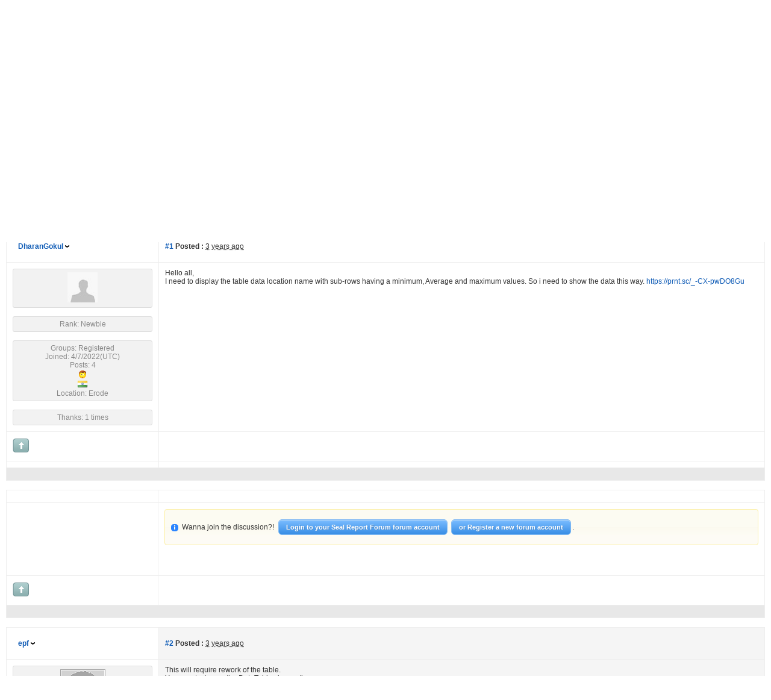

--- FILE ---
content_type: text/html; charset=utf-8
request_url: https://sealreport.org/forum/default.aspx?g=posts&t=4456&find=unread
body_size: 41154
content:

<!doctype html>
<html lang="en">
<head id="YafHead"><meta charset="utf-8" /><meta name="viewport" content="width=device-width, initial-scale=1, shrink-to-fit=no" /><meta http-equiv="x-ua-compatible" content="ie=edge" /><meta id="YafMetaScriptingLanguage" http-equiv="Content-Script-Type" name="scriptlanguage" content="text/javascript" /><meta id="YafMetaStyles" http-equiv="Content-Style-Type" name="styles" content="text/css" /><title>
	I need to display the data location name based min, max and average values...
</title><style type="text/css">.HiddenGuestBox{padding:0.7em;}.HiddenGuestBoxImage img{float:left;padding:0 0 3px 3px;}.HiddenGuestBox br{clear:both}.HiddenGuestBox{padding:0.7em;}.HiddenGuestBoxImage img{float:left;padding:0 0 3px 3px;}.HiddenGuestBox br{clear:both}.HiddenGuestBox{padding:0.7em;}.HiddenGuestBoxImage img{float:left;padding:0 0 3px 3px;}.HiddenGuestBox br{clear:both}.HiddenGuestBox{padding:0.7em;}.HiddenGuestBoxImage{float:left;margin-right:.3em;}.HiddenGuestBox{padding:0.7em;}.HiddenGuestBoxImage img{float:left;padding:0 0 3px 3px;}.HiddenGuestBox br{clear:both}.spoilerbox
{margin:5px;padding:4px;background-color:#eeeeee;border:solid 1px#808080;color:#000000;}.HiddenGuestBox{padding:0.7em;}.HiddenGuestBoxImage img{float:left;padding:0 0 3px 3px;}.HiddenGuestBox br{clear:both}.yafnet.userLinkContainer
{background:url(Content/icons/user.png)#fff no-repeat 4px 50%;border:1px solid#eee;padding:4px 2px 4px 25px;margin:3px;font-size:80%;font-weight:bold;background-color:#fff;-webkit-border-radius:4px;-moz-border-radius:4px;border-radius:4px;}.yafnet.userLinkContainer:hover
{border:1px solid#ddd;background-color:#eee;}</style><meta name="description" content="display the data location name based min, max and average values for every location" /><meta id="YafMetaKeywords" name="keywords" content="average,display,having,hello,httpsprntsccxpwdo8gu,location,maximum,minimum,subrows,table,values" /><link href="/forum/Content/forum.min.css" rel="stylesheet" type="text/css" /><link href="/forum/Themes/cleanSlate/theme.css" rel="stylesheet" type="text/css" /><link href="//code.jquery.com/ui/1.12.1/themes/smoothness/jquery-ui.min.css" rel="stylesheet" type="text/css" /><script type="text/javascript" src="//ajax.aspnetcdn.com/ajax/jQuery/jquery-2.2.4.min.js"></script><style type="text/css">#simplemodal-overlay{background-color:#000;}</style><script type="text/javascript" src="/forum/Themes/cleanSlate/cleanslate.js"></script><link rel="canonical" href="http://forum.sealreport.org/forum/default.aspx?g=posts&amp;t=4456" /><script type="text/javascript" src="//ajax.aspnetcdn.com/ajax/jquery.ui/1.12.1/jquery-ui.min.js"></script></head>
<body id="YafBody" style="margin: 0; padding: 5px">
    <a id="BannerLink" title="Shows the Forum Mainpage." href="/forum/default.aspx?g=forum"><img src="logoSeal.png" id="imgBanner" alt="logo" style="border: 0;" /></a>
    <br />
	
	<p style="color: #a94442;background-color: #f2dede;border-color: #ebccd1;padding:10px;font-family: 'Helvetica Neue', Helvetica, Arial, sans-serif;">
	<b>Warning</b>: The forum is now for consultation only. Please use <a href="https://github.com/ariacom/Seal-Report/discussions" target="_blank">GitHub Discussions</a> to post any questions or comments.
	</p>
    <br />
    <form name="form1" method="post" action enctype="multipart/form-data" id="form1"><div>

	<div>
	<input type="hidden" name="__EVENTTARGET" id="__EVENTTARGET" value="" />
	<input type="hidden" name="__EVENTARGUMENT" id="__EVENTARGUMENT" value="" />
	<input type="hidden" name="__VIEWSTATE" id="__VIEWSTATE" value="/[base64]/[base64]/////[base64]/[base64]/Zz1wb3N0cyZ0PTQ0NTYmZmluZD1sYXN0cG9zdGRkAiYPDxYCHwEFLi9mb3J1bS9kZWZhdWx0LmFzcHg/[base64]/[base64]/Zz1wb3N0bWVzc2FnZSZ0PTQ0NTYmZj0xHwNoZAJKD2QWAgIDDxYCHgdGb3J1bUlEAgFkGAEFHl9fQ29udHJvbHNSZXF1aXJlUG9zdEJhY2tLZXlfXxYBBRZmb3J1bSRjdGwwMyREYXRhUGFuZWwx+uXoHUnyFZQ7mxT6V36I4gPJJqgy9wurovrLshlhdsg=" />
	</div>
	
<script type="text/javascript">
//<![CDATA[
var theForm = document.forms['form1'];
	if (!theForm) {
    theForm = document.form1;
}
	function __doPostBack(eventTarget, eventArgument) {
    if (!theForm.onsubmit || (theForm.onsubmit() != false)) {
        theForm.__EVENTTARGET.value = eventTarget;
        theForm.__EVENTARGUMENT.value = eventArgument;
        theForm.submit();
    }
}
	//]]>
</script>

	
<script src="https://ajax.aspnetcdn.com/ajax/4.6/1/WebForms.js" type="text/javascript"></script>
<script type="text/javascript">
//<![CDATA[
window.WebForm_PostBackOptions||document.write('<script type="text/javascript" src="/forum/WebResource.axd?d=GEIc7yevFPojx-JkfLRxKCNzMqhEyL4c1IJ9gKggi5-xmoTwTX3oV6dX-2-mVu0usnKgXM8nEv11RnhfWDhoURKzAlZpfFDH4-5bgj5CQQM1&amp;t=638628279619783110"><\/script>');//]]>
</script>


	
<script type="text/javascript">
//<![CDATA[

function toggleSpoiler(btn,elid)
{var el=document.getElementById(elid);if(el==null)
return;if(el.style.display=='')
{el.style.display='none';btn.value='Show Spoiler';}
else
{el.style.display='';btn.value='Hide Spoiler';}}!function(d,s,id){var js,fjs=d.getElementsByTagName(s)[0];if(!d.getElementById(id)){js=d.createElement(s);js.id=id;js.async=true;js.src='//platform.twitter.com/widgets.js';fjs.parentNode.insertBefore(js,fjs);}}(document,'script','twitter-wjs');
jQuery.fn.getBox=function(){return{left:$(this).offset().left,top:$(this).offset().top,width:$(this).outerWidth(),height:$(this).outerHeight()};};var gotoForumSuppressClick=false;openGotoPageClick=function(e){return false;};
openGotoPageFormforum_ctl03_Pager=function(id){var labelBox=jQuery('#'+id).getBox();var modalBox=jQuery('#forum_ctl03_Pager_GotoPageForm').getBox();var gotoForm=jQuery('#forum_ctl03_Pager_GotoPageForm');var topOffset=labelBox.top+labelBox.height;var leftOffset=labelBox.left;if(jQuery('#'+id).parents('.ui-tabs').length>0)
{topOffset=topOffset-jQuery('.ui-widget-content').offset().top;leftOffset=leftOffset-12;}
gotoForm.css({position:'absolute',zindex:999,top:topOffset,left:leftOffset});gotoForm.fadeIn('slow',function(){jQuery('#forum_ctl03_Pager_GotoPageForm').bind('click',openGotoPageClick);jQuery(document).bind('click',function(e){jQuery('#forum_ctl03_Pager_GotoPageForm').hide();var fn=arguments.callee;jQuery(document).unbind('click',fn);jQuery('#forum_ctl03_Pager_GotoPageForm').unbind('click',openGotoPageClick);});jQuery('#forum_ctl03_Pager_GotoPageForm_GotoTextBox').focus();});};
openGotoPageFormforum_ctl03_PagerBottom=function(id){var labelBox=jQuery('#'+id).getBox();var modalBox=jQuery('#forum_ctl03_PagerBottom_GotoPageForm').getBox();var gotoForm=jQuery('#forum_ctl03_PagerBottom_GotoPageForm');var topOffset=labelBox.top+labelBox.height;var leftOffset=labelBox.left;if(jQuery('#'+id).parents('.ui-tabs').length>0)
{topOffset=topOffset-jQuery('.ui-widget-content').offset().top;leftOffset=leftOffset-12;}
gotoForm.css({position:'absolute',zindex:999,top:topOffset,left:leftOffset});gotoForm.fadeIn('slow',function(){jQuery('#forum_ctl03_PagerBottom_GotoPageForm').bind('click',openGotoPageClick);jQuery(document).bind('click',function(e){jQuery('#forum_ctl03_PagerBottom_GotoPageForm').hide();var fn=arguments.callee;jQuery(document).unbind('click',fn);jQuery('#forum_ctl03_PagerBottom_GotoPageForm').unbind('click',openGotoPageClick);});jQuery('#forum_ctl03_PagerBottom_GotoPageForm_GotoTextBox').focus();});};
function ShowPopupDialogNotificationforum_YafForumPageErrorPopup1(newErrorStr,newErrorType){if(newErrorStr!=null&&newErrorStr!=""){showNotification({type:newErrorType,message:newErrorStr,autoClose:true,duration:30,imagepath:'/forum/Content/icons/'});}}//]]>
</script>

<script src="/forum/Scripts/jquery.ForumExtensions.min.js" type="text/javascript"></script>
<script type="text/javascript">
//<![CDATA[

function toggleMessage(divId)
{jQuery('#'+divId).toggle();}
jQuery(document).ready(function(){jQuery('.ceebox').ceebox({titles:true});});
function yaf_SmartScroller_GetCoords()
{var scrollX,scrollY;if(document.all)
{if(!document.documentElement.scrollLeft)
scrollX=document.body.scrollLeft;else
scrollX=document.documentElement.scrollLeft;if(!document.documentElement.scrollTop)
scrollY=document.body.scrollTop;else
scrollY=document.documentElement.scrollTop;}
else
{scrollX=window.pageXOffset;scrollY=window.pageYOffset;}
jQuery('#forum_ctl03_scrollLeft').val(scrollX);jQuery('#forum_ctl03_scrollTop').val(scrollY);}
function yaf_SmartScroller_Scroll()
{var x=jQuery('#forum_ctl03_scrollLeft').val();var y=jQuery('#forum_ctl03_scrollTop').val();if(x||y)window.scrollTo(x,y);}
function yaf_SmartScroller_Reset()
{jQuery('#forum_ctl03_scrollLeft').val(0);jQuery('#forum_ctl03_scrollTop').val(0);window.scrollTo(0,0);}
jQuery(window).bind('scroll',yaf_SmartScroller_GetCoords);jQuery(window).bind('click',yaf_SmartScroller_GetCoords);jQuery(window).bind('keypress',yaf_SmartScroller_GetCoords);jQuery(document).ready(yaf_SmartScroller_Scroll);//]]>
</script>

<script src="https://ajax.aspnetcdn.com/ajax/4.6/1/MicrosoftAjax.js" type="text/javascript"></script>
<script type="text/javascript">
//<![CDATA[
(window.Sys && Sys._Application && Sys.Observer)||document.write('<script type="text/javascript" src="/forum/ScriptResource.axd?d=brVxbq0pxEffgz-f1aLyVdpMoJlAjYluFEXHh1GfKTN8wCO_IaoTOQsZYUwhrbTHQNxXdKFgIuMYxg-Yrw2_wkf_p8-iPXx8Awiwtg3SaDfOUbdwTbdO_V_SVjwjaz9CiyOXxJr91QCp4EJuZHBlUnIHYCTA4uzkTTzRYyKDVdQ1&t=2a9d95e3"><\/script>');//]]>
</script>

<script src="https://ajax.aspnetcdn.com/ajax/4.6/1/MicrosoftAjaxWebForms.js" type="text/javascript"></script>
<script type="text/javascript">
//<![CDATA[
(window.Sys && Sys.WebForms)||document.write('<script type="text/javascript" src="/forum/ScriptResource.axd?d=Q21H0d_7aFaW_h2JTrOmyxP_Hao05uZT5GfgPgjR0-r-uSK9B08IjrUn6NiPK0BaW0qyc3_6Yuyh34qVqkXFGP-U_KwVQgIIPwIRLMWF9bR9FIBBMghrbrmE6YXylCxueErI7b64oCxj2B6DG1U04CoxWSD-LzZyx5ofesm1SWXbnOzb937pW6Mq79-NBNVR0&t=2a9d95e3"><\/script>');//]]>
</script>

	<div>

		<input type="hidden" name="__VIEWSTATEGENERATOR" id="__VIEWSTATEGENERATOR" value="02ECDC65" />
	</div>
    
	<div class="yafnet" id="forum"><div id="yafpage_YAF.Pages.posts" class="YAF_Pages_posts">
<div id="yafheader">
    <div id="forum_ctl01_GuestUserMessage" class="guestUser">
		
       <span id="forum_ctl01_GuestMessage">Welcome Guest ! To enable all features please </span>
    <a title="Login" href="/forum/default.aspx?g=login&amp;ReturnUrl=%2fforum%2fdefault.aspx%3fg%3dposts%2526t%3d4456%2526find%3dunread">Login</a><span>&nbsp;or&nbsp;</span><a href="/forum/default.aspx?g=rules">Register</a><span>.</span>
	</div>
   
    <div class="outerMenuContainer">
        
        
        <div class="menuContainer">
            <ul class="menuList">
                <li class="menuGeneral"><a title="Shows the Forum Mainpage." href="/forum/default.aspx?g=forum" target="_top">Forum</a></li><li class="menuGeneral"><a title="Shows the Active Topics Page." href="/forum/default.aspx?g=mytopics" target="_top">Active Topics</a></li><li class="menuGeneral"><a title="Use the Forum Search." href="/forum/default.aspx?g=search" target="_top">Search</a></li><li class="menuGeneral"><a title="Shows the Help Pages." href="/forum/default.aspx?g=help_index" target="_top">Help</a></li><li class="menuAccount"><a title="Shows the Login Control to the Forum." rel="nofollow" href="/forum/default.aspx?g=login&amp;ReturnUrl=%2fforum%2fdefault.aspx%3fg%3dposts%2526t%3d4456%2526find%3dunread" target="_top">Login</a></li><li class="menuGeneral"><a title="Shows the Registration Form." rel="nofollow" href="/forum/default.aspx?g=rules" target="_top">Register</a></li>
            </ul>
            
            
        </div>
    </div>
    <div id="yafheaderEnd">
    </div>
</div>
<script type="text/javascript">
//<![CDATA[
Sys.WebForms.PageRequestManager._initialize('forum$YafScriptManager', 'form1', ['tforum$ctl03$PopupMenuUpdatePanel',''], [], [], 90, '');
	//]]>
</script>
<div id="forum_YafForumPageErrorPopup1" Class="MessageBox">
	<div class="modalHeader"><h3>Notification</h3></div><div style="float:left"><img src="/forum/Content/icons/InfoBig.png" alt="Icon" height="64" width="64" Class="DialogIcon" Style="padding:5px" /></div><div id="forum_YafPopupErrorMessageOuter" class="modalOuter"><span id="forum_YafPopupErrorMessageInner" class="modalInner">Error</span></div><hr /><div id="forum_YafModalFooter" Class="modalFooter"><a id="forum_c69a4942-d950-4413-a9f5-aee21b78ab56" class="StandardButton" onclick="jQuery(this).YafModalDialog.Close({ Dialog: &#39;#forum_YafForumPageErrorPopup1&#39; });" href="#">OK</a></div></div><div id="forum_ctl02_YafForumPageErrorPopup" class="MessageBox" style="display:none">
		
    <div class="modalHeader">
        <h3><span id="forum_ctl02_Header"></span></h3>
    </div>
    <div id="YafPopupErrorMessageOuter" class="modalOuter">
        <div style="float:left;">
            
        </div>
        <div id="YafPopupErrorMessageInner" class="modalInner">
            
        </div>
    </div>
    <div class="clear"></div>
    <hr />
    <div class="modalFooter">
        <input type="submit" name="forum$ctl02$OkButton" value="Ok" id="forum_ctl02_OkButton" class="StandardButtton" />
        
    </div>

	</div><div id="forum_ctl03_PageLinks" class="yafPageLink breadcrumb">
	<a href="/forum/default.aspx?g=forum">Seal Report Forum</a>
	<span class="linkSeperator divider">&nbsp;&#187;&nbsp;</span>
	<a href="/forum/default.aspx?g=forum&amp;c=1">General</a>
	<span class="linkSeperator divider">&nbsp;&#187;&nbsp;</span>
	<a href="/forum/default.aspx?g=topics&amp;f=1">General Discussions/Other</a>
	<span class="linkSeperator divider">&nbsp;&#187;&nbsp;</span>
	<span class="currentPageLink active">I need to display the data location name based min, max and average values for every location</span>
	</div>
	

<a id="top"  name="top"></a>
<table class="command" width="100%">
    <tr>
        <td align="left">
            
        </td>
        <td>
            <span id="dvFavorite1">
                
            </span>        
            
            
            
            
            
            
        </td>
    </tr>
</table>
<table class="content postHeader" width="100%">
    <tr class="postTitle">
        <td class="header1">
            <div class="leftItem">
              <a id="forum_ctl03_TopicLink" title="display the data location name based min, max and average values for every location" class="HeaderTopicLink" href="/forum/default.aspx?g=posts&amp;t=4456"><span id="forum_ctl03_TopicTitle">I need to display the data location name based min, max and average values for every location - <em>display the data location name based min, max and average values for every location</em></span></a>
            </div>
            <div class="rightItem">
                <div id="fb-root"></div>
                <div style="display:inline">
                
                
                </div>
                <div style="display:inline">
                <a id="forum_ctl03_OptionsLink" title="Topic Options to Subscribe via Email, RSS, Atom, and to view Printer Friendly Page." class="PopMenuLink" onclick="yaf_popit(&#39;forum_ctl03_OptionsMenu&#39;)" onmouseover="yaf_mouseover(&#39;forum_ctl03_OptionsMenu&#39;)">Options</a>
                <div id="forum_ctl03_PopupMenuUpdatePanel" style="display:inline">
		
                    
                  
	</div>
                <div class="yafpopupmenu" id="forum_ctl03_OptionsMenu" style="position:absolute;z-index:100;left:0;top:0;display:none;"><ul><li class="popupitem" onmouseover="mouseHover(this,true)" onmouseout="mouseHover(this,false)" onclick="javascript:__doPostBack('forum$ctl03$OptionsMenu','email')" style="white-space:nowrap" title="Email this topic"><img class="popupitemIcon" src="/forum/Themes/cleanSlate/icon_email.png" alt="Email this topic" title="Email this topic" />&nbsp;Email this topic</li><li class="popupitem" onmouseover="mouseHover(this,true)" onmouseout="mouseHover(this,false)" onclick="javascript:__doPostBack('forum$ctl03$OptionsMenu','watch')" style="white-space:nowrap" title="Watch this topic"><img class="popupitemIcon" src="/forum/Themes/cleanSlate/icon_email.png" alt="Watch this topic" title="Watch this topic" />&nbsp;Watch this topic</li><li class="popupitem" onmouseover="mouseHover(this,true)" onmouseout="mouseHover(this,false)" onclick="javascript:__doPostBack('forum$ctl03$OptionsMenu','print')" style="white-space:nowrap" title="Print this topic"><img class="popupitemIcon" src="/forum/Themes/cleanSlate/icon_print.png" alt="Print this topic" title="Print this topic" />&nbsp;Print this topic</li></ul></div>
	
                </div>
                
                <div style="display:inline">
                
                <div class="yafpopupmenu" id="forum_ctl03_ViewMenu" style="position:absolute;z-index:100;left:0;top:0;display:none;"><ul><li class="popupitem" onmouseover="mouseHover(this,true)" onmouseout="mouseHover(this,false)" onclick="javascript:__doPostBack('forum$ctl03$ViewMenu','normal')" style="white-space:nowrap" title="&#187; Normal">&#187; Normal</li><li class="popupitem" onmouseover="mouseHover(this,true)" onmouseout="mouseHover(this,false)" onclick="javascript:__doPostBack('forum$ctl03$ViewMenu','threaded')" style="white-space:nowrap" title="Threaded">Threaded</li></ul></div>
	
                </div>
                
                <a id="forum_ctl03_ImageMessageLink" class="GoToLink" href="/forum/default.aspx?g=posts&amp;t=4456&amp;find=lastpost"><img id="forum_ctl03_LastPostedImage" src="/forum/Themes/cleanSlate/icon_latest_reply.gif" alt="Go to last post" style="border: 0" title="Go to last post" /></a>
                <a id="forum_ctl03_ImageLastUnreadMessageLink" class="GoToLink" href="/forum/default.aspx?g=posts&amp;t=4456&amp;find=unread"><img id="forum_ctl03_LastUnreadImage" src="/forum/Themes/cleanSlate/icon_topic_latestunread.gif" alt="Go to first unread" style="border: 0" title="Go to first unread" /></a>
            </div>
        </td>
    </tr>
    <tr class="header2">
        <td class="header2links">
            <a id="forum_ctl03_PrevTopic" title="Previous Topic" class="PrevTopicLink" href="javascript:__doPostBack(&#39;forum$ctl03$PrevTopic&#39;,&#39;&#39;)">Previous Topic</a>
            <a id="forum_ctl03_NextTopic" title="Next Topic" class="NextTopicLink" href="javascript:__doPostBack(&#39;forum$ctl03$NextTopic&#39;,&#39;&#39;)">Next Topic</a>
            
        </td>
    </tr>
</table>

        <table class="content postContainer" width="100%">
            
            
<tr class="postheader">		
    
    <td id="forum_ctl03_MessageList_ctl00_DisplayPost1_NameCell" width="140" class="postUser" colspan="2">
        <strong>
            
            
            <a href="/forum/default.aspx?g=profile&amp;u=2157&amp;name=DharanGokul" title="View profile" rel="nofollow" id="forum_ctl03_MessageList_ctl00_DisplayPost1_UserProfileLink" onclick="yaf_popit('forum_ctl03_MessageList_ctl00_DisplayPost1_PopMenu1')" onmouseover="yaf_mouseover('forum_ctl03_MessageList_ctl00_DisplayPost1_PopMenu1')" class="UserPopMenuLink">DharanGokul</a>
        </strong>
        &nbsp;
        
    </td>
	
    <td width="80%" class="postPosted" colspan='2'>
        <div class="leftItem postedLeft">        
            <strong><a id="post7288" name="post7288" href='/forum/default.aspx?g=posts&amp;m=7288#post7288'>
                #1</a>
                Posted
                :</strong>
            <abbr class="timeago" title="2022-11-21T12:53:56Z">Monday, November 21, 2022 12:53:56 PM(UTC)</abbr>
	
            </div>
        <div class="rightItem postedRight">
            
            <span id="dvThankBox7288">
                
            </span>        
            
            
            
            
            
                
        </div>
                
    </td>
</tr>
<tr class="post">
    <td  valign="top" height="100" class="UserBox" colspan='2'>
        <div class="yafUserBox" id="forum_ctl03_MessageList_ctl00_DisplayPost1_UserBox1">
	<div class="section"><a href="/forum/default.aspx?g=profile&u=2157&name=DharanGokul" title="DharanGokul"><img class="avatarimage" src="/forum/resource.ashx?url=http%3a%2f%2fforum.sealreport.org%2fforum%2fImages%2fAvatars%2fCommon%2fSampleAvatar%252Egif&width=50&height=80" alt="DharanGokul" title="DharanGokul"  /></a></div><br clear="all" /><div class="section">Rank: Newbie<br clear="all" /></div><br /><div class="section">Groups: Registered
<br clear="all" />Joined: 4/7/2022(UTC)<br />Posts: 4<br /><a><img src="/forum/Themes/cleanSlate/male.gif" alt="Man" title="Man" /></a><br /><a><img src="/forum/Themes/cleanSlate/flags/in.png" alt="India" title="India" /></a><br />Location: Erode<br /></div><br/ ><div class="section">Thanks: 1 times<br /></div>
	</div>
	
    </td>
    <td valign="top" class="message">
        <div class="postdiv">
            <div id="forum_ctl03_MessageList_ctl00_DisplayPost1_panMessage">
		      
                <div id="7288" class="selectionQuoteable">Hello all,<br />I need to display the table data location name with sub-rows having a minimum, Average and maximum values. So i need to show the data this way. <a  rel="nofollow" href="https://prnt.sc/_-CX-pwDO8Gu" title="https://prnt.sc/_-CX-pwDO8Gu">https://prnt.sc/_-CX-pwDO8Gu</a> </div>
            
	</div> 
        </div>
    </td>
</tr>
<tr class="postfooter">
    <td class="small postTop" colspan='2'>
        <a onclick="ScrollToTop();" class="postTopLink" href="javascript: void(0)">            
            <img id="forum_ctl03_MessageList_ctl00_DisplayPost1_ctl00" src="/forum/Themes/cleanSlate/arrow_up_button.png" alt="Back to top" title="Back to top" />
        </a>
      		
    </td>
		<td class="postfooter postInfoBottom">
			
<div class="displayPostFooter">
	<div class="leftItem postInfoLeft">
		
        
		
		
		
		
		
		
		
		
			
		
        
        
        
	</div>
	<div class="rightItem postInfoRight">
        		
	</div>
</div>

		</td>
</tr>
<tr class="post postThanksRow">
    <td style="padding: 5px;" colspan="2" valign="top">
        <div id="dvThanksInfo7288" class="ThanksInfo">
            </div>
    </td>
    <td class="message" style="padding: 5px;" valign="top">
        <div id="dvThanks7288" class="ThanksList">
            
        </div>
    </td>
</tr>
<tr class="postsep">
    <td colspan="3">
        <div class="yafpopupmenu" id="forum_ctl03_MessageList_ctl00_DisplayPost1_PopMenu1" style="position:absolute;z-index:100;left:0;top:0;display:none;"><ul><li class="popupitem" onmouseover="mouseHover(this,true)" onmouseout="mouseHover(this,false)" onclick="javascript:__doPostBack('forum$ctl03$MessageList$ctl00$DisplayPost1$PopMenu1','userprofile')" style="white-space:nowrap" title="User Profile">User Profile</li><li class="popupitem" onmouseover="mouseHover(this,true)" onmouseout="mouseHover(this,false)" onclick="javascript:__doPostBack('forum$ctl03$MessageList$ctl00$DisplayPost1$PopMenu1','lastposts')" style="white-space:nowrap" title="View All Posts by User">View All Posts by User</li><li class="popupitem" onmouseover="mouseHover(this,true)" onmouseout="mouseHover(this,false)" onclick="javascript:__doPostBack('forum$ctl03$MessageList$ctl00$DisplayPost1$PopMenu1','viewthanks')" style="white-space:nowrap" title="View Thanks">View Thanks</li></ul></div>
	
    </td>
</tr>

        </table>
        
        
<table class="content postContainer" width="100%">
    <tr class="postheader">
     <td id="forum_ctl03_MessageList_ctl00_DisplayConnect_NameCell" width="140" class="postUser">
       
    </td>
	
    <td width="80%" class="postPosted">
    </td>
</tr>
<tr class="post">
    <td valign="top" class="UserBox">
    </td>
    <td valign="top" class="message">
        <div class="postdiv">
            <div class="ui-widget">
                <div class="ui-state-highlight ui-corner-all" style="padding: 0 .7em;">
                    <p><span class="ui-icon ui-icon-info" style="float: left; margin-right: .3em;margin-top: 10px"></span>Wanna join the discussion?! <a id="forum_ctl03_MessageList_ctl00_DisplayConnect_ctl01" class="yafcssbigbutton" title="Login" href="/forum/default.aspx?g=login&amp;" onclick="this.blur(); this.onclick = function() { return false; }; return true;"><span>Login to your Seal Report Forum forum account</span></a><a id="forum_ctl03_MessageList_ctl00_DisplayConnect_ctl02" class="yafcssbigbutton" title="Register" href="/forum/default.aspx?g=rules" onclick="this.blur(); this.onclick = function() { return false; }; return true;"><span>or Register a new forum account</span></a>.</p>
                </div>
            </div>
        </div>
    </td>
</tr>
<tr class="postfooter">
    <td class="small postTop">
        <a onclick="ScrollToTop();" class="postTopLink" href="javascript: void(0)">            
            <img id="forum_ctl03_MessageList_ctl00_DisplayConnect_ThemeImage1" src="/forum/Themes/cleanSlate/arrow_up_button.png" alt="Back to top" title="Back to top" />
        </a>
    </td>
    <td class="postfooter postInfoBottom">
        &nbsp;
    </td>
</tr>
<tr class="postsep">
    <td colspan="2">

    </td>
</tr>
</table>
            
        <table class="content postContainer_Alt" width="100%">
            
            
<tr class="postheader">		
    
    <td id="forum_ctl03_MessageList_ctl01_DisplayPostAlt_NameCell" width="140" class="postUser" colspan="2">
        <strong>
            
            
            <a href="/forum/default.aspx?g=profile&amp;u=4&amp;name=epf" title="View profile" rel="nofollow" id="forum_ctl03_MessageList_ctl01_DisplayPostAlt_UserProfileLink" onclick="yaf_popit('forum_ctl03_MessageList_ctl01_DisplayPostAlt_PopMenu1')" onmouseover="yaf_mouseover('forum_ctl03_MessageList_ctl01_DisplayPostAlt_PopMenu1')" class="UserPopMenuLink">epf</a>
        </strong>
        &nbsp;
        
    </td>
	
    <td width="80%" class="postPosted" colspan='2'>
        <div class="leftItem postedLeft">        
            <strong><a id="post7289" name="post7289" href='/forum/default.aspx?g=posts&amp;m=7289#post7289'>
                #2</a>
                Posted
                :</strong>
            <abbr class="timeago" title="2022-11-21T15:36:20Z">Monday, November 21, 2022 3:36:20 PM(UTC)</abbr>
	
            </div>
        <div class="rightItem postedRight">
            
            <span id="dvThankBox7289">
                
            </span>        
            
            
            
            
            
                
        </div>
                
    </td>
</tr>
<tr class="post_alt">
    <td  valign="top" height="100" class="UserBox" colspan='2'>
        <div class="yafUserBox" id="forum_ctl03_MessageList_ctl01_DisplayPostAlt_UserBox1">
	<div class="section"><a href="/forum/default.aspx?g=profile&u=4&name=epf" title="epf"><img class="avatarimage" src="/forum/images/noavatar.gif" alt="epf" title="epf"  /></a></div><br clear="all" /><div class="section">Rank: Administration<br clear="all" /></div><br /><div class="section">Groups: Administrators
<br clear="all" />Joined: 12/20/2013(UTC)<br />Posts: 1,209<br /><a><img src="/forum/Content/images/flags/CH.png" alt="Switzerland" title="Switzerland" /></a><br /></div><br/ ><div class="section">Thanks: 14 times<br />Was thanked: 206 time(s) in 199 post(s)<br /></div>
	</div>
	
    </td>
    <td valign="top" class="message">
        <div class="postdiv">
            <div id="forum_ctl03_MessageList_ctl01_DisplayPostAlt_panMessage">
		      
                <div id="7289" class="selectionQuoteable">This will require rework of the table.<br />You may try to use the DataTable view options:<br />Options: Invert data table to swap the columns and rows of the data table from their original presentation. This is valid only if the server pagination parameter is disabled in the root view.<br />And/Or You should also use CellScript to perform the calculation you want (check sample 13-Sales comparison per month.srex)<br />And/Or create a &#39;Task&#39; or &#39;Final Script&#39; to rework your tables (check sample 503-Final Script - Change result table.srex)<br /></div>
            
	</div> 
        </div>
    </td>
</tr>
<tr class="postfooter">
    <td class="small postTop" colspan='2'>
        <a onclick="ScrollToTop();" class="postTopLink" href="javascript: void(0)">            
            <img id="forum_ctl03_MessageList_ctl01_DisplayPostAlt_ctl00" src="/forum/Themes/cleanSlate/arrow_up_button.png" alt="Back to top" title="Back to top" />
        </a>
      		
    </td>
		<td class="postfooter postInfoBottom">
			
<div class="displayPostFooter">
	<div class="leftItem postInfoLeft">
		
        
		
		
		
		
		
		
		
		
			
		
        
        
        
	</div>
	<div class="rightItem postInfoRight">
        		
	</div>
</div>

		</td>
</tr>
<tr class="post_alt postThanksRow">
    <td style="padding: 5px;" colspan="2" valign="top">
        <div id="dvThanksInfo7289" class="ThanksInfo">
            </div>
    </td>
    <td class="message" style="padding: 5px;" valign="top">
        <div id="dvThanks7289" class="ThanksList">
            
        </div>
    </td>
</tr>
<tr class="postsep">
    <td colspan="3">
        <div class="yafpopupmenu" id="forum_ctl03_MessageList_ctl01_DisplayPostAlt_PopMenu1" style="position:absolute;z-index:100;left:0;top:0;display:none;"><ul><li class="popupitem" onmouseover="mouseHover(this,true)" onmouseout="mouseHover(this,false)" onclick="javascript:__doPostBack('forum$ctl03$MessageList$ctl01$DisplayPostAlt$PopMenu1','userprofile')" style="white-space:nowrap" title="User Profile">User Profile</li><li class="popupitem" onmouseover="mouseHover(this,true)" onmouseout="mouseHover(this,false)" onclick="javascript:__doPostBack('forum$ctl03$MessageList$ctl01$DisplayPostAlt$PopMenu1','lastposts')" style="white-space:nowrap" title="View All Posts by User">View All Posts by User</li><li class="popupitem" onmouseover="mouseHover(this,true)" onmouseout="mouseHover(this,false)" onclick="javascript:__doPostBack('forum$ctl03$MessageList$ctl01$DisplayPostAlt$PopMenu1','viewthanks')" style="white-space:nowrap" title="View Thanks">View Thanks</li></ul></div>
	
    </td>
</tr>

        </table>
        
        
    

                           
<table class="content postForumUsers" width="100%">
    <tr id="forum_ctl03_ForumUsers1" class="header2">
	<td colspan="3">Users browsing this topic</td>
	</tr>
	<tr class="post">
	<td colspan="3">
	<div class="yafactiveusers" id="forum_ctl03_ActiveUsersd2be6">
	<span id="forum_ctl03_UserLink1">Guest</span></div>
	</td>
	</tr>
	
</table>

<table cellpadding="0" cellspacing="0" class="command" width="100%">
    <tr>
        <td align="left">
            
        </td>
        <td>
            <span id="dvFavorite2">
                
            </span>        
            
            
            
            
            
            
        </td>
    </tr>
</table>
<div id="forum_ctl03_PageLinksBottom" class="yafPageLink breadcrumb">
	<a href="/forum/default.aspx?g=forum">Seal Report Forum</a>
	<span class="linkSeperator divider">&nbsp;&#187;&nbsp;</span>
	<a href="/forum/default.aspx?g=forum&amp;c=1">General</a>
	<span class="linkSeperator divider">&nbsp;&#187;&nbsp;</span>
	<a href="/forum/default.aspx?g=topics&amp;f=1">General Discussions/Other</a>
	<span class="linkSeperator divider">&nbsp;&#187;&nbsp;</span>
	<span class="currentPageLink active">I need to display the data location name based min, max and average values for every location</span>
	</div>
	

    <div id="DivForumJump">
        Forum Jump
        &nbsp;<select name="forum$ctl03$ForumJump1" onchange="javascript:__doPostBack('forum$ctl03$ForumJump1','ForumJump1')" id="forum_ctl03_ForumJump1">
	<option value="0">Seal Report Forum</option>
	<option value="-1">&nbsp;&nbsp;General</option>
	<option selected="selected" value="1">&nbsp;&nbsp; - General Discussions/Other</option>
	<option value="3">&nbsp;&nbsp; - Annoucement</option>
	<option value="4">&nbsp;&nbsp; - Feature Request</option>
	<option value="-3">&nbsp;&nbsp;Report Edition</option>
	<option value="7">&nbsp;&nbsp; - Data Source Creation</option>
	<option value="8">&nbsp;&nbsp; - Reports</option>
	<option value="10">&nbsp;&nbsp; - Advanced Tricks and Tips</option>
	<option value="-2">&nbsp;&nbsp;Troubleshooting</option>
	<option value="5">&nbsp;&nbsp; - Bug Reports</option>
	<option value="6">&nbsp;&nbsp; - Installation</option>
	</select>
	
    </div>

<div id="DivPageAccess" class="smallfont">
    You <strong>cannot</strong> post new topics in this forum.
	<br />
	You <strong>cannot</strong> reply to topics in this forum.
	<br />
	You <strong>cannot</strong> delete your posts in this forum.
	<br />
	You <strong>cannot</strong> edit your posts in this forum.
	<br />
	You <strong>cannot</strong> create polls in this forum.
	<br />
	You <strong>cannot</strong> vote in polls in this forum.
	<br />
	
</div>
<div id="DivSmartScroller">
    <input name="forum$ctl03$scrollLeft" type="hidden" id="forum_ctl03_scrollLeft" /><input name="forum$ctl03$scrollTop" type="hidden" id="forum_ctl03_scrollTop" />
</div><br /><div class="content" style="text-align:right;font-size:7pt"><a target="_top" title="YetAnotherForum.NET" href="http://www.yetanotherforum.net">Powered by YAF.NET 2.2.4.11 </a> | <a target="_top" title="YetAnotherForum.NET" href="http://www.yetanotherforum.net">YAF.NET &copy; 2003-2025, Yet Another Forum.NET</a><br />This page was generated in 0.060 seconds.</div></div></div>
	
    
	
<script type="text/javascript">
//<![CDATA[

(function(app,$){app.add_load(function(){$('#forum_ctl03_Pager_GotoPageForm_GotoTextBox').bind('keydown',function(e){if(e.keyCode==13){$('#forum_ctl03_Pager_GotoPageForm_GotoButton').click();return false;}});});})(Sys.Application,jQuery);
(function(app,$){app.add_load(function(){$('#forum_ctl03_PagerBottom_GotoPageForm_GotoTextBox').bind('keydown',function(e){if(e.keyCode==13){$('#forum_ctl03_PagerBottom_GotoPageForm_GotoButton').click();return false;}});});})(Sys.Application,jQuery);
Sys.WebForms.PageRequestManager.getInstance().add_pageLoaded(loadGotoAnchor);function loadGotoAnchor(){document.getElementById('post7288').scrollIntoView();}
Sys.Application.add_load(function(){jQuery('#forum_ctl03_Pager_PageLabel').click(function(){openGotoPageFormforum_ctl03_Pager('forum_ctl03_Pager_PageLabel');});});
Sys.Application.add_load(function(){jQuery('#forum_ctl03_PagerBottom_PageLabel').click(function(){openGotoPageFormforum_ctl03_PagerBottom('forum_ctl03_PagerBottom_PageLabel');});});
if(typeof(CKEDITOR)=='undefined'){function loadTimeAgo(){jQuery.timeago.settings.refreshMillis=60000;jQuery.timeago.settings.strings={prefixAgo:null,prefixFromNow:null,suffixAgo:"ago",suffixFromNow:"from now",seconds:"less than a minute",minute:"about a minute",minutes:"%d minutes",hour:"about an hour",hours:"about %d hours",day:"a day",days:"%d days",month:"about a month",months:"%d months",year:"about a year",years:"%d years",numbers:[]};jQuery('abbr.timeago').timeago();Prism.highlightAll();}
Sys.WebForms.PageRequestManager.getInstance().add_pageLoaded(loadTimeAgo);};
jQuery(document).ready(function(){jQuery('.ReputationBar').progressbar({create:function(event,ui){ChangeReputationBarColor(jQuery(this).attr('data-percent'),jQuery(this).attr('data-text'),this);}});});
function CallFailed(res){alert('Error Occurred');}
function addThanks(messageID){var messId=messageID;jQuery.PageMethod('/forum/YafAjax.asmx','AddThanks',addThanksSuccess,CallFailed,'msgID',messId);}
function addThanksSuccess(res){if(res.d!=null){jQuery('#dvThanks'+res.d.MessageID).html(res.d.Thanks);jQuery('#dvThanksInfo'+res.d.MessageID).html(res.d.ThanksInfo);jQuery('#dvThankBox'+res.d.MessageID).html('<a class="yaflittlebutton" href="javascript:removeThanks('+res.d.MessageID+');" onclick="jQuery(this).blur();" title='+res.d.Title+'><span>'+res.d.Text+'</span></a>');}}
function removeThanks(messageID){var messId=messageID;jQuery.PageMethod('/forum/YafAjax.asmx','RemoveThanks',removeThanksSuccess,CallFailed,'msgID',messId);}
function removeThanksSuccess(res){if(res.d!=null){jQuery('#dvThanks'+res.d.MessageID).html(res.d.Thanks);jQuery('#dvThanksInfo'+res.d.MessageID).html(res.d.ThanksInfo);jQuery('#dvThankBox'+res.d.MessageID).html('<a class="yaflittlebutton" href="javascript:addThanks('+res.d.MessageID+');" onclick="jQuery(this).blur();" title='+res.d.Title+'><span>'+res.d.Text+'</span></a>');}}//]]>
</script>

</div></form>
</body>
</html>


--- FILE ---
content_type: text/css
request_url: https://sealreport.org/forum/Themes/cleanSlate/theme.css
body_size: 23329
content:
.yafnet {
  font-family: arial, helvetica, "lucida grande", verdana, sans-serif;
  font-size: 9pt;
  color: #333333;
}
.yafnet tr.forumRowTitle,
.yafnet dt.header1,
.yafnet td.header1 {
  background-color: #708fff;
  background-image: url('titlebg.jpg');
  color: #ffffff;
  font-weight: bold;
  font-size: 10.5pt;
}
.yafnet tr.forumRowFoot,
.yafnet td.footer1,
.yafnet td.footer2 {
  background-color: #eeeeee;
  color: #000000;
}
.yafnet tr.forumRowCat,
.yafnet td.header2,
.yafnet tr.header2,
.yafnet .header {
  background-color: #eeeeee;
  font-weight: bold;
  font-size: 10pt;
  color: #222222;
}
.yafnet .forumLinkCol div.forumheading a,
.yafnet .forumLinkCol_Alt div.forumheading a {
  color: #000000;
  font-weight: bold;
  font-size: 11pt;
}
.yafnet .forumLinkCol div.forumheading,
.yafnet .forumLinkCol_Alt div.forumheading {
  padding-bottom: 8px;
}
.yafnet td.topicCountCol,
.yafnet td.postCountCol,
.yafnet td.lastPostCol {
  background-color: #f8f8f8;
  color: #333333;
}
.yafnet .forumRowTitle .headerTopics,
.yafnet .forumRowTitle .headerPosts,
.yafnet .forumRow .topicCountCol,
.yafnet .forumRow .postCountCol,
.yafnet .forumRow_Alt .topicCountCol,
.yafnet .forumRow_Alt .postCountCol {
  text-align: right;
}
.yafnet .forumRow .moderatorListCol,
.yafnet .forumRow_Alt .moderatorListCol {
  text-align: center;
}
.yafnet .forumRow a.forumTopicLink,
.yafnet .forumRow_Alt a.forumTopicLink {
  font-weight: bold;
}
.yafnet .forumRow .forumLinkCol,
.yafnet .forumRow_Alt .forumLinkCol {
  width: 80%;
}
.yafnet .forumRowTitle .headerLastPost,
.yafnet .forumRow .lastPostCol,
.yafnet .forumRow_Alt .lastPostCol {
  text-align: left;
}
.yafnet tr.topicRow,
.yafnet tr.topicRow_Alt {
  color: #333333;
}
.yafnet tr.topicRow .topicMain,
.yafnet tr.topicRow_Alt .topicMain {
  font-size: 11pt;
  font-weight: bold;
}
.yafnet tr.topicRow a.post_link,
.yafnet tr.topicRow_Alt a.post_link {
  color: #222222;
}
.yafnet tr.topicRow .topicMain .description,
.yafnet tr.topicRow_Alt .topicMain .description {
  color: #222222;
  font-size: 9pt;
  font-style: italic;
  font-weight: lighter;
}
.yafnet tr.topicRow .topicMain .post_priority,
.yafnet tr.topicRow_Alt .topicMain .post_priority {
  font-weight: normal;
}
.yafnet tr.topicRow .topicMain .topicPager,
.yafnet tr.topicRow_Alt .topicMain .topicPager,
.yafnet tr.topicRow .topicMain .topicPosted,
.yafnet tr.topicRow_Alt .topicMain .topicPosted,
.yafnet tr.topicRow .topicMain .topicStarter,
.yafnet tr.topicRow_Alt .topicMain .topicStarter {
  font-size: 9pt;
  font-weight: normal;
}
.yafnet tr.topicRow .topicMain img.avatarimage,
.yafnet tr.topicRow_Alt .topicMain img.avatarimage {
  width: 40px;
  height: 40px;
  float: left;
  padding: 3px;
  padding-right: 8px;
}
.yafnet tr.topicRow .topicReplies,
.yafnet tr.topicRow_Alt .topicReplies {
  text-align: right;
}
.yafnet tr.topicRow .topicViews,
.yafnet tr.topicRow_Alt .topicViews {
  text-align: right;
}
.yafnet tr.topicRow td.topicStarter,
.yafnet tr.topicRow_Alt td.topicStarter,
.yafnet tr.topicRow td.topicViews,
.yafnet tr.topicRow_Alt td.topicViews {
  background-color: #f8f8f8;
}
.yafnet table.postContainer,
.yafnet table.postContainer_Alt {
  margin-bottom: 15px;
  border-collapse: collapse;
}
.yafnet table.postContainer td,
.yafnet table.postContainer_Alt td {
  padding: 10px 15px 10px 15px;
  margin: 0;
}
.yafnet input,
.yafnet select {
  font-family: verdana, sans-serif;
  -moz-border-radius: 5px;
  -webkit-border-radius: 5px;
  border-radius: 5px;
  font-size: 9pt;
  color: #3b3b3b;
  padding: 5px;
  background-color: #f5f5f5;
  border: 1px solid #aaaaaa;
}
.yafnet input:hover,
.yafnet select:hover {
  background-color: #ffffff;
  border: 1px solid #333333;
}
.yafnet a.pagelinkfirst,
.yafnet a.pagelinklast {
  text-decoration: none;
  background: #f5f5f5;
  background: #e0e0e0;
  border: 1px solid #444444;
  padding: 1px 3px 1px 3px;
  margin-right: 2px;
  color: #000090;
}
.yafnet .MultiQuoteButton:hover,
.yafnet a.yaflittlebutton:hover {
  background: -webkit-gradient(linear, left top, left bottom, color-stop(0.05, #dfdfdf), color-stop(1, #ededed));
  background: -moz-linear-gradient(center top, #dfdfdf 5%, #ededed 100%);
  filter: progid:DXImageTransform.Microsoft.gradient(startColorstr='#dfdfdf', endColorstr='#ededed');
  background-color: #dfdfdf;
}
.yafnet .RecoveryButtton,
.yafnet .LoginButton {
  -webkit-border-radius: .5em;
  -moz-border-radius: .5em;
  border-radius: .5em;
  -webkit-box-shadow: 0 1px 2px rgba(0, 0, 0, 0.2);
  -moz-box-shadow: 0 1px 2px rgba(0, 0, 0, 0.2);
  box-shadow: 0 1px 2px rgba(0, 0, 0, 0.2);
  color: #ffffff !important;
  border: solid 1px #333333;
  background: #666666;
}
.yafnet .EditorDiv td {
  padding: 0px !important;
  border: 0 !important;
}
.yafnet img {
  border: 0;
}
.yafnet table.content {
  padding: 0px;
  color: #333333;
  border-collapse: collapse;
}
.yafnet table.content td {
  padding: 10px;
  border: solid 1px #eeeeee;
}
.yafnet th.header1 {
  background-color: #708fff;
  background-image: url('titlebg.jpg');
  color: #ffffff;
  font-weight: bold;
  font-size: 10.5pt;
  text-align: left;
  padding: 10px;
  white-space: nowrap;
}
.yafnet a.HeaderTopicLink {
  color: #ffffff;
  font-weight: bold;
  font-size: 10.5pt;
  text-decoration: none;
}
.yafnet div.DivTopSeparator {
  clear: right;
}
.yafnet #yafheader {
  font-size: 90%;
}
.yafnet #yafheader .outerMenuContainer {
  border: 1px solid #dddddd;
  padding: 0px 8px 0px 8px;
  border-radius: 6px;
  background-color: #eeeeee;
  width: 98%;
}
.yafnet #yafheader ul li {
  margin: 0;
  border-left: 1px solid #dddddd;
}
.yafnet #yafheader ul li a {
  font-weight: bold;
  padding: 2px;
}
.yafnet #yafheader ul li:first-child {
  border-left: none;
}
.yafnet #yafheader ul.menuAdminList {
  margin-left: 10px !important;
}
.yafnet #yafheader ul.menuAdminList li a {
  color: #999999;
}
.yafnet #yafheader .loggedInUser {
  float: left !important;
  margin-right: 10px;
}
.yafnet #yafheader .currentUser {
  font-weight: bold;
}
.yafnet #yafheader .guestUser {
  background: url("error.png") #ffdddd no-repeat 8px 50%;
  color: #281b1b;
  font-size: 1em;
  font-weight: bold;
  line-height: 150%;
  margin: 0 auto;
  margin-bottom: 10px;
  border: 1px solid #deb7b7;
  padding: 5px 10px 5px 30px;
  border-radius: 10px;
}
.yafnet .menuMyContainer {
  float: none !important;
  display: inline;
}
.yafnet .menuContainer {
  float: right !important;
  display: inline;
}
.yafnet .menuContainer .menuList {
  float: left;
}
.yafnet .menuMyList {
  margin-bottom: 10px;
}
.yafnet .menuMyList li {
  display: inline;
  padding: 0;
}
.yafnet .menuMyList li a {
  font-weight: bold;
}
.yafnet .menuAdminList {
  float: none !important;
}
.yafnet tr.forumRowTitle th {
  padding: 10px;
}
.yafnet th.header2 {
  background-color: #eeeeee;
  font-weight: bold;
  font-size: 10pt;
  color: #222222;
  padding: 5px;
}
.yafnet .topicFavoriteCount {
  color: #229922;
  font-size: 10pt;
  font-weight: normal;
}
.yafnet .MessageDetails {
  background-color: rgba(25, 25, 25, 0.1);
  border: 1px inset rgba(25, 25, 25, 0.1);
  font-family: Consolas, "Lucida Console", Monaco, monospace;
  font-size: 0.9em;
  margin-top: 2em;
  padding: 5px;
}
.yafnet .MessageDetails span {
  font-weight: bold;
}
.yafnet .moderatorListCol {
  font-size: 8pt;
  color: #000000;
}
.yafnet .threadedRowCollapsed .threadUrl {
  font-weight: bold;
}
.yafnet .post_res {
  background-color: #f4e941;
}
.yafnet .postsep {
  background-color: #e8e8e8;
  height: 10px;
  margin-bottom: 100px;
}
.yafnet .easyquote {
  color: green;
  border-left: 1px solid #555555;
  padding-left: 5px;
  line-height: 1.2em;
}
.yafnet .easyquote .easyquote {
  color: red;
}
.yafnet .easyquote .easyquote .easyquote {
  color: Blue;
}
.yafnet div.postedLeft {
  line-height: 32px;
}
.yafnet .postformheader {
  font-weight: bold;
}
.yafnet .postContainer_Alt .SignatureColumn,
.yafnet .postContainer_Alt .postPosted,
.yafnet .postContainer_Alt .message,
.yafnet .postContainer_Alt .postTop,
.yafnet .postContainer_Alt .postInfoBottom {
  background-color: #f5f5f5;
}
.yafnet .postContainer_Deleted .postPosted,
.yafnet .postContainer_Deleted .message,
.yafnet .postContainer_Deleted .postTop,
.yafnet .postContainer_Deleted .postInfoBottom {
  background-color: #eaed0d;
}
.yafnet .postNavigation {
  background-color: #f8f8f8;
}
.yafnet .postHeader .rightItem a {
  color: #000000;
}
.yafnet div.section {
  padding: 5px;
  background-color: #f2f2f2;
  border: solid 1px #dddddd;
  color: #888888;
  font-size: 9pt;
  text-align: center;
  -moz-border-radius: 3px;
  border-radius: 3px;
  -webkit-border-radius: 3px;
}
.yafnet div.postdiv {
  width: 100%;
  min-height: 100px;
}
.yafnet div.AdMessage {
  min-height: 10px;
}
.yafnet .yafPageLink {
  font-weight: bold;
  color: #000000;
  margin-top: 10px;
  margin-bottom: 10px;
  padding: 2px;
}
.yafnet .edit {
  width: 100%;
}
.yafnet input[type="image"] {
  padding: 0px;
  border: 0px;
}
.yafnet input[type="checkbox"] {
  border: 0px;
  padding: 0px;
  margin: 5px;
}
.yafnet .fileattach {
  padding: 5px;
  background-color: #eeeeee;
  border: solid 1px #808080;
}
.yafnet .fileattach .filetitle,
.yafnet .fileattach .imgtitle {
  font-weight: bold;
  color: #444444;
  margin-bottom: 5px;
  font-size: 1.1em;
}
.yafnet .fileattach .attachedimg,
.yafnet .fileattach .attachedfile {
  margin-left: 10px;
}
.yafnet .fileattach a {
  font-weight: bold;
}
.yafnet .quote {
  padding-left: 16px;
  margin: 5px;
}
.yafnet .innerquote {
  padding: 4px;
  background-color: #fefefe;
  border: 1px dashed #808080;
}
.yafnet .code {
  padding-left: 16px;
  margin: 5px;
}
.yafnet span.highlight {
  background-color: Yellow;
  color: Black;
}
.yafnet .smallfont {
  font-size: 10px;
}
.yafnet .largefont {
  font-size: 11px;
}
.yafnet a {
  color: #105cb6;
  text-decoration: none;
}
.yafnet a:link {
  color: #105cb6;
  text-decoration: none;
}
.yafnet a:visited {
  color: #105cb6;
  text-decoration: none;
}
.yafnet a:active {
  color: #105cb6;
  text-decoration: none;
}
.yafnet a:hover {
  color: #105cb6;
  text-decoration: underline;
}
.yafnet a .imagelink {
  font-weight: bold;
  color: #000000;
}
.yafnet a .imagelink:hover {
  text-decoration: none;
}
.yafnet .posteditor {
  width: 100%;
  height: 200px;
}
.yafnet .navlinks {
  font-weight: bold;
  color: #000000;
}
.yafnet .navlinks a {
  color: #000000;
  text-decoration: none;
}
.yafnet .navlinks a:hover {
  color: #666666;
}
.yafnet table.print {
  border: solid 1px #c0c0c0;
}
.yafnet .printheader {
  background-color: #dddddd;
  color: #000000;
  padding: 4px;
}
.yafnet .printbody {
  background-color: #ffffff;
  color: #000000;
  padding: 4px;
}
.yafnet .pbutton {
  padding: 4px;
  color: #105cc9;
}
.yafnet .textfield {
  background-color: #ffffff;
  border: 1px solid #3b3b3b;
  width: 100%;
}
.yafnet .ButtonOut {
  border: #888888 1px solid;
}
.yafnet .ButtonOver {
  border: #000000 1px solid;
  background-color: #ffffff;
}
.yafnet .ButtonChecked {
  border: #000000 1px solid;
}
.yafnet .ButtonOff {
  border: #888888 1px solid;
}
.yafnet #bbcodeFeatures {
  border: #eeffee 1px solid;
}
.yafnet .yafsignature {
  border-top: solid 1px #666666;
  margin-top: 15px;
  padding-top: 5px;
}
.yafnet .yafpager {
  color: #555555;
  margin: 6px 0px 6px 0px;
}
.yafnet a.pagelink {
  text-decoration: none;
  background: #f5f5f5;
  border: 1px solid #444444;
  padding: 1px 3px 1px 3px;
  margin-right: 2px;
  color: #000090;
}
.yafnet .pagecurrent {
  text-decoration: none;
  background: #f5f5f5;
  background: #dddddd;
  border: 1px solid #444444;
  padding: 1px 3px 1px 3px;
  margin-right: 2px;
}
.yafnet .pagecount {
  text-decoration: none;
  background: #f5f5f5;
  border: 1px solid #444444;
  padding: 1px 3px 1px 3px;
  margin-right: 2px;
  margin-right: 5px;
}
.yafnet .MultiQuoteButton {
  background-color: #ededed;
  color: #777777;
  display: block;
  float: right;
  font-size: 7.5pt;
  margin: 3px 0px 3px 3px;
  padding-right: 2px;
  text-decoration: none;
  font-family: Arial;
  font-weight: bold;
  border: 1px solid #dcdcdc;
  -moz-box-shadow: inset 0px 1px 0px 0px #ffffff;
  -webkit-box-shadow: inset 0px 1px 0px 0px #ffffff;
  box-shadow: inset 0px 1px 0px 0px #ffffff;
  background: -webkit-gradient(linear, left top, left bottom, color-stop(0.05, #ededed), color-stop(1, #dfdfdf));
  background: -moz-linear-gradient(center top, #ededed 5%, #dfdfdf 100%);
  filter: progid:DXImageTransform.Microsoft.gradient(startColorstr='#ededed', endColorstr='#dfdfdf');
  -moz-border-radius: 6px;
  -webkit-border-radius: 6px;
  border-radius: 6px;
  -webkit-text-shadow: 1px 1px 0px #ffffff;
  text-shadow: 1px 1px 0px #ffffff;
  padding: 5px 4px 5px 7px;
}
.yafnet a.yaflittlebutton {
  background-color: #f5f5f5;
  background-color: #ededed;
  color: #105cc9;
  color: #777777;
  display: block;
  display: inline-block;
  float: right;
  font-size: 7.5pt;
  margin: 3px 0px 3px 3px;
  padding-right: 2px;
  text-decoration: none;
  font-family: Arial;
  font-weight: bold;
  border: solid 1px #cccccc;
  border: 1px solid #dcdcdc;
  -moz-box-shadow: inset 0px 1px 0px 0px #ffffff;
  -webkit-box-shadow: inset 0px 1px 0px 0px #ffffff;
  box-shadow: inset 0px 1px 0px 0px #ffffff;
  background: -webkit-gradient(linear, left top, left bottom, color-stop(0.05, #ededed), color-stop(1, #dfdfdf));
  background: -moz-linear-gradient(center top, #ededed 5%, #dfdfdf 100%);
  filter: progid:DXImageTransform.Microsoft.gradient(startColorstr='#ededed', endColorstr='#dfdfdf');
  -moz-border-radius: 6px;
  -webkit-border-radius: 6px;
  border-radius: 6px;
  -webkit-text-shadow: 1px 1px 0px #ffffff;
  text-shadow: 1px 1px 0px #ffffff;
}
.yafnet a.yaflittlebutton span {
  display: block;
  padding: 5px 4px 5px 7px;
}
.yafnet a.yaflittlebutton img {
  vertical-align: middle;
  padding: 0px 4px 2px 0px;
}
.yafnet .Checked {
  border: 1px solid #84bbf3;
  background-position: bottom right;
  outline: none;
}
.yafnet a.yaflittlebutton:active {
  background-position: bottom right;
  outline: none;
}
.yafnet a.yaflittlebutton:active img {
  padding: 0px 6px 4px 0px;
}
.yafnet a.yaflittlebutton:active span {
  background-position: bottom left;
  padding: 6px 4px 4px 7px;
}
.yafnet a.yafcssbigbutton {
  background-color: #e4e4ff;
  background-color: #79bbff;
  color: #105cc9;
  color: #ffffff;
  display: block;
  display: inline-block;
  font-size: 8pt;
  margin: 4px 2px 4px 4px;
  padding-right: 2px;
  text-decoration: none;
  font-family: Arial;
  font-family: arial;
  font-weight: bold;
  -moz-box-shadow: inset 0px 1px 0px 0px #bbdaf7;
  -webkit-box-shadow: inset 0px 1px 0px 0px #bbdaf7;
  box-shadow: inset 0px 1px 0px 0px #bbdaf7;
  background: -webkit-gradient(linear, left top, left bottom, color-stop(0.05, #79bbff), color-stop(1, #378de5));
  background: -moz-linear-gradient(center top, #79bbff 5%, #378de5 100%);
  filter: progid:DXImageTransform.Microsoft.gradient(startColorstr='#79bbff', endColorstr='#378de5');
  -moz-border-radius: 6px;
  -webkit-border-radius: 6px;
  border-radius: 6px;
  border: 1px solid #84bbf3;
  -webkit-text-shadow: 1px 1px 0px #528ecc;
  text-shadow: 1px 1px 0px #528ecc;
}
.yafnet a.yafcssbigbutton span {
  display: block;
  padding: 6px 10px 6px 12px;
}
.yafnet a.yafcssbigbutton img {
  vertical-align: top;
  padding: 0px 4px 0px 0px;
}
.yafnet a.yafcssbigbutton:hover {
  background: -webkit-gradient(linear, left top, left bottom, color-stop(0.05, #378de5), color-stop(1, #79bbff));
  background: -moz-linear-gradient(center top, #378de5 5%, #79bbff 100%);
  filter: progid:DXImageTransform.Microsoft.gradient(startColorstr='#378de5', endColorstr='#79bbff');
  background-color: #378de5;
  text-decoration: none;
}
.yafnet a.yafcssbigbutton:active {
  background-position: bottom right;
  outline: none;
}
.yafnet a.yafcssbigbutton:active img {
  padding: 0px 4px 0px 0px;
}
.yafnet a.yafcssbigbutton:active span {
  background-position: bottom left;
  padding: 7px 10px 5px 12px;
}
.yafnet a.pollvote:link {
  text-decoration: underline;
  color: #333399;
}
.yafnet a.yafcssimagebutton {
  -moz-border-radius: 3px;
  -webkit-border-radius: 3px;
  border-radius: 3px;
  background-color: #eeeeee;
  color: #555555;
  display: block;
  float: left;
  font-size: 10px;
  margin: 2px 0px 2px 2px;
  padding-right: 2px;
  text-decoration: none;
  text-transform: uppercase;
  font-family: Arial;
  font-weight: bold;
  border: solid 1px #a0a0a0;
}
.yafnet a.yafcssimagebutton span {
  display: block;
  line-height: 14px;
  padding: 2px 6px 2px 8px;
}
.yafnet a.yafcssimagebutton img {
  vertical-align: top;
  padding: 0px 4px 0px 0px;
}
.yafnet a.yafcssimagebutton:hover {
  text-decoration: none;
  background-color: #ffffff;
  color: #105cc9;
}
.yafnet a.yafcssimagebutton:active {
  background-position: bottom right;
  outline: none;
}
.yafnet a.yafcssimagebutton:active img {
  padding: 0px 4px 0px 0px;
}
.yafnet a.yafcssimagebutton:active span {
  background-position: bottom left;
  padding: 3px 6px 1px 8px;
}
.yafnet .yafpopupmenu {
  background-color: #ffffff;
  border: solid 1px #333333;
}
.yafnet .yafpopupmenu ul {
  list-style-type: none;
  padding: 0;
  margin: 0;
}
.yafnet .yafpopupmenu li {
  padding: 5px 10px 5px 10px;
  margin: 0;
  font-family: arial, helvetica, "lucida grande", verdana, sans-serif;
  font-size: 9pt;
  color: #333333;
  font-weight: normal;
}
.yafnet .yafpopupmenu li.popupitemhover {
  background-color: #cccccc;
}
.yafnet .albumtitle:hover {
  background-color: yellow;
}
.yafnet .content .albumtable td.albumimagebox {
  padding-bottom: 0;
}
.yafnet .content .albumtable td.albumtitlebox {
  padding-top: 0;
}
.yafnet .GoToLink {
  display: inline-block;
  zoom: 1;
  *display: inline;
  vertical-align: baseline;
  border: 1px solid black;
  -webkit-border-radius: 4px;
  -moz-border-radius: 4px;
  border-radius: 4px;
}
.yafnet .PopMenuLink {
  display: inline-block;
  zoom: 1;
  *display: inline;
  vertical-align: baseline;
  border: 1px solid black;
  -webkit-border-radius: 4px;
  -moz-border-radius: 4px;
  border-radius: 4px;
  background: url("DownArrow.png") transparent no-repeat 100% 50%;
}
.yafnet .UserPopMenuLink {
  background: url("DownArrow.png") transparent no-repeat 100% 50%;
}
.yafnet .PrevTopicLink {
  background: url("LeftArrow.png") transparent no-repeat 0% 50%;
}
.yafnet .NextTopicLink {
  background: url("RightArrow.png") transparent no-repeat 100% 50%;
}
.yafnet .StandardButton {
  -webkit-border-radius: .5em;
  -moz-border-radius: .5em;
  border-radius: .5em;
  -webkit-box-shadow: 0 1px 2px rgba(0, 0, 0, 0.2);
  -moz-box-shadow: 0 1px 2px rgba(0, 0, 0, 0.2);
  box-shadow: 0 1px 2px rgba(0, 0, 0, 0.2);
  color: #ffffff !important;
  border: solid 1px #333333;
  border: none;
  background: #666666;
  vertical-align: baseline;
  margin: 0;
  cursor: pointer;
  text-align: center !important;
  text-decoration: none;
  font: none !important;
  padding: .1em 0.5em .1em;
  height: auto;
  width: 80px;
}
.yafnet .pagination {
  padding-top: 4px;
  margin-right: 2px;
}
.yafnet .pagination a,
.yafnet .pagination span {
  text-decoration: none;
  background: #f5f5f5;
  border: 1px solid #444444;
  padding: 1px 3px 1px 3px;
  margin-right: 2px;
}
.yafnet .pagination .current.smiliesPagerPrev,
.yafnet .pagination .current.smiliesPagerNext {
  color: #999999;
  border-color: #999999;
  background: #ffffff;
}
.yafnet .pagination .current {
  background: #446bb8;
  color: #ffffff;
  border: solid 1px #aaaaee;
}
.yafnet .Unread {
  margin-left: 2px;
  padding: 2px 4px 2px 4px;
  background-color: red;
  height: 20px;
  -webkit-border-radius: 0.4em;
  border-radius: 0.4em;
  -webkit-box-shadow: 1px 1px 1px gray;
  box-shadow: 1px 1px 1px gray;
}
.yafnet .Unread a {
  color: white !important;
  font-weight: bold !important;
  font-size: 0.9em !important;
}
.yafnet dl.AlphaSort {
  border: 1px solid #dddddd;
  background-color: #f0f0f0;
}
.yafnet dl.AlphaSort dt {
  padding: 10px 0 4px 10px;
  height: 22px;
}
.yafnet dl.AlphaSort dd {
  background-color: white;
  color: #3b3b3b;
  border: 1px solid #aaaaaa;
}
.yafnet dl.AlphaSort dd a {
  color: #3b3b3b;
}
.yafnet dl.AlphaSort .SelectedLetter {
  background-color: #e5e5e5;
  color: #3b3b3b;
  font-weight: bold;
}
.yafnet dl.AlphaSort dd:hover {
  background-color: #f5f5f5;
  color: #3b3b3b;
  cursor: pointer;
}
.yafnet dl.AlphaSort dd:hover a {
  font-weight: bold;
}
.yafnet td.SignatureColumn {
  border-top: none !important;
}
.yafForumWelcome {
  float: right;
  color: #555555;
  margin: 2px;
  font-size: 7.5pt;
  margin-bottom: 5px;
  padding: 6px;
  border: 1px solid #708fff;
  background-color: #e4e4ff;
  border-radius: 5px;
}
.yafForumWelcome div {
  text-align: right;
  display: inline;
}
.yafnet tr.topicRow .topicLastPost .avatarimage,
.yafnet tr.topicRow_Alt .topicLastPost .avatarimage,
.YAF_Pages_members .avatarimage {
  width: 40px;
  height: 40px;
  float: left;
  padding: 3px;
}
.myButton:active {
  position: relative;
  top: 1px;
}
.modalInner {
  text-align: center;
  display: block;
  font-weight: bold;
}
.modalOuter {
  margin: 10px;
  display: block;
}
.gotoPageForm {
  font-family: Arial, Verdana, Tahoma;
  background-color: #f0f0f0;
  border: solid 1px #555555;
  width: 80px;
  margin: 1px;
  font-size: 9pt;
}
.gotoPageForm .gotoBase {
  border: solid 1px #ffffff;
}
.gotoPageForm .gotoHeader {
  background-color: #aaaaaa;
  color: #000000;
  font-weight: bold;
  padding: 2px;
}
.gotoPageForm .gotoInner {
  padding: 2px;
}
.gotoPageForm .gotoInner input {
  margin: 2px;
}
.ui-widget {
  font-size: 9pt !important;
}
.ModalDialog input,
.ModalDialog select {
  padding: 0px;
}
.ModalDialog .DialogContent {
  display: table;
  width: 370px;
  padding: 4px 0 4px 0;
  background: #eeeeee;
}
.ModalDialog .modalHeader {
  padding: 4px;
  border: 1px solid #999999;
  -webkit-text-shadow: none;
  text-shadow: none;
  -webkit-box-shadow: none;
  -moz-box-shadow: none;
  box-shadow: none;
  color: #ffffff;
  background: #666666;
  -webkit-border-radius: 1px;
  -moz-border-radius: 1px;
  border-radius: 1px;
  text-align: center;
  font-size: 10pt;
}
.ModalDialog .modalHeader h3 {
  display: inline;
}
.ModalDialog .modalFooter {
  padding: 2px;
  text-align: right;
}
.ModalDialog hr {
  height: 1px;
  border: 0;
  background-color: #aaaaaa;
  clear: both;
}
.ModalDialog .modalInner {
  display: inline;
}
.ModalDialog .close {
  margin: 3px;
  border: 1px solid #777777;
  background: #888888;
}


--- FILE ---
content_type: application/javascript
request_url: https://sealreport.org/forum/Themes/cleanSlate/cleanslate.js
body_size: 709
content:
(function(n){n(document).ready(function(){n(".yafnet .forumRow, .yafnet .forumRow_Alt, .yafnet .topicRow, .yafnet .topicRow_Alt").hover(function(){n(this).find("img").stop().fadeTo("fast",.5)},function(){n(this).find("img").stop().fadeTo("fast",1)}),n(".yafnet .postContainer .avatarimage, .yafnet .postContainer_Alt .avatarimage").stop().fadeTo("fast",.5),n(".yafnet .postContainer, .yafnet .postContainer_Alt").hover(function(){var t=n(this);t.find(".avatarimage").stop(!0,!0).fadeTo("fast",1),t.find(".postPosted .postedRight, .postInfoBottom .displayPostFooter").stop(!0,!0).delay(500).fadeIn("fast")},function(){var t=n(this);t.find(".avatarimage").stop().fadeTo("fast",.5),t.find(".postPosted .postedRight, .postInfoBottom .displayPostFooter").stop(!0,!0).delay(500).hide(0)}),n(".yafnet").find(".postPosted .postedRight, .postInfoBottom .displayPostFooter").hide()})})(jQuery);